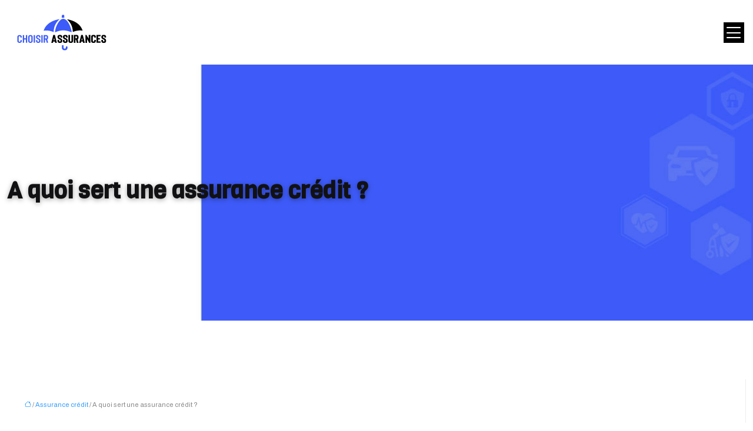

--- FILE ---
content_type: text/html; charset=UTF-8
request_url: https://www.choisir-assurances.com/a-quoi-sert-une-assurance-credit/
body_size: 10216
content:
<!DOCTYPE html>
<html lang="fr-FR">
<head>
<meta charset="UTF-8" />
<meta name="viewport" content="width=device-width">
<link rel="shortcut icon" href="/wp-content/uploads/2020/02/favicon.png" />
<script type="application/ld+json">
{
    "@context": "https://schema.org",
    "@graph": [
        {
            "@type": "WebSite",
            "@id": "https://www.choisir-assurances.com#website",
            "url": "https://www.choisir-assurances.com",
            "name": "choisir-assurances",
            "inLanguage": "fr-FR",
            "publisher": {
                "@id": "https://www.choisir-assurances.com#organization"
            }
        },
        {
            "@type": "Organization",
            "@id": "https://www.choisir-assurances.com#organization",
            "name": "choisir-assurances",
            "url": "https://www.choisir-assurances.com",
            "logo": {
                "@type": "ImageObject",
                "@id": "https://www.choisir-assurances.com#logo",
                "url": "https://www.choisir-assurances.com/wp-content/uploads/2020/02/choisir-5.png"
            }
        },
        {
            "@type": "Person",
            "@id": "https://www.choisir-assurances.com/author/choisir-assur#person",
            "name": "admin",
            "jobTitle": "Rédaction Web",
            "url": "https://www.choisir-assurances.com/author/choisir-assur",
            "worksFor": {
                "@id": "https://www.choisir-assurances.com#organization"
            },
            "image": {
                "@type": "ImageObject",
                "url": ""
            }
        },
        {
            "@type": "WebPage",
            "@id": "https://www.choisir-assurances.com/a-quoi-sert-une-assurance-credit/#webpage",
            "url": "https://www.choisir-assurances.com/a-quoi-sert-une-assurance-credit/",
            "isPartOf": {
                "@id": "https://www.choisir-assurances.com#website"
            },
            "breadcrumb": {
                "@id": "https://www.choisir-assurances.com/a-quoi-sert-une-assurance-credit/#breadcrumb"
            },
            "inLanguage": "fr_FR"
        },
        {
            "@type": "Article",
            "@id": "https://www.choisir-assurances.com/a-quoi-sert-une-assurance-credit/#article",
            "headline": "A quoi sert une assurance crédit ?",
            "mainEntityOfPage": {
                "@id": "https://www.choisir-assurances.com/a-quoi-sert-une-assurance-credit/#webpage"
            },
            "wordCount": 468,
            "isAccessibleForFree": true,
            "articleSection": [
                "Assurance crédit"
            ],
            "datePublished": "2020-02-11T10:13:23+00:00",
            "author": {
                "@id": "https://www.choisir-assurances.com/author/choisir-assur#person"
            },
            "publisher": {
                "@id": "https://www.choisir-assurances.com#organization"
            },
            "inLanguage": "fr-FR"
        },
        {
            "@type": "BreadcrumbList",
            "@id": "https://www.choisir-assurances.com/a-quoi-sert-une-assurance-credit/#breadcrumb",
            "itemListElement": [
                {
                    "@type": "ListItem",
                    "position": 1,
                    "name": "Accueil",
                    "item": "https://www.choisir-assurances.com/"
                },
                {
                    "@type": "ListItem",
                    "position": 2,
                    "name": "Assurance crédit",
                    "item": "https://www.choisir-assurances.com/assurance-credit/"
                },
                {
                    "@type": "ListItem",
                    "position": 3,
                    "name": "A quoi sert une assurance crédit ?",
                    "item": "https://www.choisir-assurances.com/a-quoi-sert-une-assurance-credit/"
                }
            ]
        }
    ]
}</script>
<meta name='robots' content='max-image-preview:large' />
<title>Utilité d’une assurance crédit : on vous dit tout !</title><meta name="description" content="Vous projetez de faire un emprunt pour l’acquisition d’un bien immobilier, d’un bien à la consommation, etc. Il vous faut alors souscrire une assurance-crédit."><link rel="alternate" title="oEmbed (JSON)" type="application/json+oembed" href="https://www.choisir-assurances.com/wp-json/oembed/1.0/embed?url=https%3A%2F%2Fwww.choisir-assurances.com%2Fa-quoi-sert-une-assurance-credit%2F" />
<link rel="alternate" title="oEmbed (XML)" type="text/xml+oembed" href="https://www.choisir-assurances.com/wp-json/oembed/1.0/embed?url=https%3A%2F%2Fwww.choisir-assurances.com%2Fa-quoi-sert-une-assurance-credit%2F&#038;format=xml" />
<style id='wp-img-auto-sizes-contain-inline-css' type='text/css'>
img:is([sizes=auto i],[sizes^="auto," i]){contain-intrinsic-size:3000px 1500px}
/*# sourceURL=wp-img-auto-sizes-contain-inline-css */
</style>
<style id='wp-block-library-inline-css' type='text/css'>
:root{--wp-block-synced-color:#7a00df;--wp-block-synced-color--rgb:122,0,223;--wp-bound-block-color:var(--wp-block-synced-color);--wp-editor-canvas-background:#ddd;--wp-admin-theme-color:#007cba;--wp-admin-theme-color--rgb:0,124,186;--wp-admin-theme-color-darker-10:#006ba1;--wp-admin-theme-color-darker-10--rgb:0,107,160.5;--wp-admin-theme-color-darker-20:#005a87;--wp-admin-theme-color-darker-20--rgb:0,90,135;--wp-admin-border-width-focus:2px}@media (min-resolution:192dpi){:root{--wp-admin-border-width-focus:1.5px}}.wp-element-button{cursor:pointer}:root .has-very-light-gray-background-color{background-color:#eee}:root .has-very-dark-gray-background-color{background-color:#313131}:root .has-very-light-gray-color{color:#eee}:root .has-very-dark-gray-color{color:#313131}:root .has-vivid-green-cyan-to-vivid-cyan-blue-gradient-background{background:linear-gradient(135deg,#00d084,#0693e3)}:root .has-purple-crush-gradient-background{background:linear-gradient(135deg,#34e2e4,#4721fb 50%,#ab1dfe)}:root .has-hazy-dawn-gradient-background{background:linear-gradient(135deg,#faaca8,#dad0ec)}:root .has-subdued-olive-gradient-background{background:linear-gradient(135deg,#fafae1,#67a671)}:root .has-atomic-cream-gradient-background{background:linear-gradient(135deg,#fdd79a,#004a59)}:root .has-nightshade-gradient-background{background:linear-gradient(135deg,#330968,#31cdcf)}:root .has-midnight-gradient-background{background:linear-gradient(135deg,#020381,#2874fc)}:root{--wp--preset--font-size--normal:16px;--wp--preset--font-size--huge:42px}.has-regular-font-size{font-size:1em}.has-larger-font-size{font-size:2.625em}.has-normal-font-size{font-size:var(--wp--preset--font-size--normal)}.has-huge-font-size{font-size:var(--wp--preset--font-size--huge)}.has-text-align-center{text-align:center}.has-text-align-left{text-align:left}.has-text-align-right{text-align:right}.has-fit-text{white-space:nowrap!important}#end-resizable-editor-section{display:none}.aligncenter{clear:both}.items-justified-left{justify-content:flex-start}.items-justified-center{justify-content:center}.items-justified-right{justify-content:flex-end}.items-justified-space-between{justify-content:space-between}.screen-reader-text{border:0;clip-path:inset(50%);height:1px;margin:-1px;overflow:hidden;padding:0;position:absolute;width:1px;word-wrap:normal!important}.screen-reader-text:focus{background-color:#ddd;clip-path:none;color:#444;display:block;font-size:1em;height:auto;left:5px;line-height:normal;padding:15px 23px 14px;text-decoration:none;top:5px;width:auto;z-index:100000}html :where(.has-border-color){border-style:solid}html :where([style*=border-top-color]){border-top-style:solid}html :where([style*=border-right-color]){border-right-style:solid}html :where([style*=border-bottom-color]){border-bottom-style:solid}html :where([style*=border-left-color]){border-left-style:solid}html :where([style*=border-width]){border-style:solid}html :where([style*=border-top-width]){border-top-style:solid}html :where([style*=border-right-width]){border-right-style:solid}html :where([style*=border-bottom-width]){border-bottom-style:solid}html :where([style*=border-left-width]){border-left-style:solid}html :where(img[class*=wp-image-]){height:auto;max-width:100%}:where(figure){margin:0 0 1em}html :where(.is-position-sticky){--wp-admin--admin-bar--position-offset:var(--wp-admin--admin-bar--height,0px)}@media screen and (max-width:600px){html :where(.is-position-sticky){--wp-admin--admin-bar--position-offset:0px}}

/*# sourceURL=wp-block-library-inline-css */
</style><style id='global-styles-inline-css' type='text/css'>
:root{--wp--preset--aspect-ratio--square: 1;--wp--preset--aspect-ratio--4-3: 4/3;--wp--preset--aspect-ratio--3-4: 3/4;--wp--preset--aspect-ratio--3-2: 3/2;--wp--preset--aspect-ratio--2-3: 2/3;--wp--preset--aspect-ratio--16-9: 16/9;--wp--preset--aspect-ratio--9-16: 9/16;--wp--preset--color--black: #000000;--wp--preset--color--cyan-bluish-gray: #abb8c3;--wp--preset--color--white: #ffffff;--wp--preset--color--pale-pink: #f78da7;--wp--preset--color--vivid-red: #cf2e2e;--wp--preset--color--luminous-vivid-orange: #ff6900;--wp--preset--color--luminous-vivid-amber: #fcb900;--wp--preset--color--light-green-cyan: #7bdcb5;--wp--preset--color--vivid-green-cyan: #00d084;--wp--preset--color--pale-cyan-blue: #8ed1fc;--wp--preset--color--vivid-cyan-blue: #0693e3;--wp--preset--color--vivid-purple: #9b51e0;--wp--preset--color--base: #f9f9f9;--wp--preset--color--base-2: #ffffff;--wp--preset--color--contrast: #111111;--wp--preset--color--contrast-2: #636363;--wp--preset--color--contrast-3: #A4A4A4;--wp--preset--color--accent: #cfcabe;--wp--preset--color--accent-2: #c2a990;--wp--preset--color--accent-3: #d8613c;--wp--preset--color--accent-4: #b1c5a4;--wp--preset--color--accent-5: #b5bdbc;--wp--preset--gradient--vivid-cyan-blue-to-vivid-purple: linear-gradient(135deg,rgb(6,147,227) 0%,rgb(155,81,224) 100%);--wp--preset--gradient--light-green-cyan-to-vivid-green-cyan: linear-gradient(135deg,rgb(122,220,180) 0%,rgb(0,208,130) 100%);--wp--preset--gradient--luminous-vivid-amber-to-luminous-vivid-orange: linear-gradient(135deg,rgb(252,185,0) 0%,rgb(255,105,0) 100%);--wp--preset--gradient--luminous-vivid-orange-to-vivid-red: linear-gradient(135deg,rgb(255,105,0) 0%,rgb(207,46,46) 100%);--wp--preset--gradient--very-light-gray-to-cyan-bluish-gray: linear-gradient(135deg,rgb(238,238,238) 0%,rgb(169,184,195) 100%);--wp--preset--gradient--cool-to-warm-spectrum: linear-gradient(135deg,rgb(74,234,220) 0%,rgb(151,120,209) 20%,rgb(207,42,186) 40%,rgb(238,44,130) 60%,rgb(251,105,98) 80%,rgb(254,248,76) 100%);--wp--preset--gradient--blush-light-purple: linear-gradient(135deg,rgb(255,206,236) 0%,rgb(152,150,240) 100%);--wp--preset--gradient--blush-bordeaux: linear-gradient(135deg,rgb(254,205,165) 0%,rgb(254,45,45) 50%,rgb(107,0,62) 100%);--wp--preset--gradient--luminous-dusk: linear-gradient(135deg,rgb(255,203,112) 0%,rgb(199,81,192) 50%,rgb(65,88,208) 100%);--wp--preset--gradient--pale-ocean: linear-gradient(135deg,rgb(255,245,203) 0%,rgb(182,227,212) 50%,rgb(51,167,181) 100%);--wp--preset--gradient--electric-grass: linear-gradient(135deg,rgb(202,248,128) 0%,rgb(113,206,126) 100%);--wp--preset--gradient--midnight: linear-gradient(135deg,rgb(2,3,129) 0%,rgb(40,116,252) 100%);--wp--preset--gradient--gradient-1: linear-gradient(to bottom, #cfcabe 0%, #F9F9F9 100%);--wp--preset--gradient--gradient-2: linear-gradient(to bottom, #C2A990 0%, #F9F9F9 100%);--wp--preset--gradient--gradient-3: linear-gradient(to bottom, #D8613C 0%, #F9F9F9 100%);--wp--preset--gradient--gradient-4: linear-gradient(to bottom, #B1C5A4 0%, #F9F9F9 100%);--wp--preset--gradient--gradient-5: linear-gradient(to bottom, #B5BDBC 0%, #F9F9F9 100%);--wp--preset--gradient--gradient-6: linear-gradient(to bottom, #A4A4A4 0%, #F9F9F9 100%);--wp--preset--gradient--gradient-7: linear-gradient(to bottom, #cfcabe 50%, #F9F9F9 50%);--wp--preset--gradient--gradient-8: linear-gradient(to bottom, #C2A990 50%, #F9F9F9 50%);--wp--preset--gradient--gradient-9: linear-gradient(to bottom, #D8613C 50%, #F9F9F9 50%);--wp--preset--gradient--gradient-10: linear-gradient(to bottom, #B1C5A4 50%, #F9F9F9 50%);--wp--preset--gradient--gradient-11: linear-gradient(to bottom, #B5BDBC 50%, #F9F9F9 50%);--wp--preset--gradient--gradient-12: linear-gradient(to bottom, #A4A4A4 50%, #F9F9F9 50%);--wp--preset--font-size--small: 13px;--wp--preset--font-size--medium: 20px;--wp--preset--font-size--large: 36px;--wp--preset--font-size--x-large: 42px;--wp--preset--spacing--20: min(1.5rem, 2vw);--wp--preset--spacing--30: min(2.5rem, 3vw);--wp--preset--spacing--40: min(4rem, 5vw);--wp--preset--spacing--50: min(6.5rem, 8vw);--wp--preset--spacing--60: min(10.5rem, 13vw);--wp--preset--spacing--70: 3.38rem;--wp--preset--spacing--80: 5.06rem;--wp--preset--spacing--10: 1rem;--wp--preset--shadow--natural: 6px 6px 9px rgba(0, 0, 0, 0.2);--wp--preset--shadow--deep: 12px 12px 50px rgba(0, 0, 0, 0.4);--wp--preset--shadow--sharp: 6px 6px 0px rgba(0, 0, 0, 0.2);--wp--preset--shadow--outlined: 6px 6px 0px -3px rgb(255, 255, 255), 6px 6px rgb(0, 0, 0);--wp--preset--shadow--crisp: 6px 6px 0px rgb(0, 0, 0);}:root { --wp--style--global--content-size: 1320px;--wp--style--global--wide-size: 1920px; }:where(body) { margin: 0; }.wp-site-blocks { padding-top: var(--wp--style--root--padding-top); padding-bottom: var(--wp--style--root--padding-bottom); }.has-global-padding { padding-right: var(--wp--style--root--padding-right); padding-left: var(--wp--style--root--padding-left); }.has-global-padding > .alignfull { margin-right: calc(var(--wp--style--root--padding-right) * -1); margin-left: calc(var(--wp--style--root--padding-left) * -1); }.has-global-padding :where(:not(.alignfull.is-layout-flow) > .has-global-padding:not(.wp-block-block, .alignfull)) { padding-right: 0; padding-left: 0; }.has-global-padding :where(:not(.alignfull.is-layout-flow) > .has-global-padding:not(.wp-block-block, .alignfull)) > .alignfull { margin-left: 0; margin-right: 0; }.wp-site-blocks > .alignleft { float: left; margin-right: 2em; }.wp-site-blocks > .alignright { float: right; margin-left: 2em; }.wp-site-blocks > .aligncenter { justify-content: center; margin-left: auto; margin-right: auto; }:where(.wp-site-blocks) > * { margin-block-start: 1.2rem; margin-block-end: 0; }:where(.wp-site-blocks) > :first-child { margin-block-start: 0; }:where(.wp-site-blocks) > :last-child { margin-block-end: 0; }:root { --wp--style--block-gap: 1.2rem; }:root :where(.is-layout-flow) > :first-child{margin-block-start: 0;}:root :where(.is-layout-flow) > :last-child{margin-block-end: 0;}:root :where(.is-layout-flow) > *{margin-block-start: 1.2rem;margin-block-end: 0;}:root :where(.is-layout-constrained) > :first-child{margin-block-start: 0;}:root :where(.is-layout-constrained) > :last-child{margin-block-end: 0;}:root :where(.is-layout-constrained) > *{margin-block-start: 1.2rem;margin-block-end: 0;}:root :where(.is-layout-flex){gap: 1.2rem;}:root :where(.is-layout-grid){gap: 1.2rem;}.is-layout-flow > .alignleft{float: left;margin-inline-start: 0;margin-inline-end: 2em;}.is-layout-flow > .alignright{float: right;margin-inline-start: 2em;margin-inline-end: 0;}.is-layout-flow > .aligncenter{margin-left: auto !important;margin-right: auto !important;}.is-layout-constrained > .alignleft{float: left;margin-inline-start: 0;margin-inline-end: 2em;}.is-layout-constrained > .alignright{float: right;margin-inline-start: 2em;margin-inline-end: 0;}.is-layout-constrained > .aligncenter{margin-left: auto !important;margin-right: auto !important;}.is-layout-constrained > :where(:not(.alignleft):not(.alignright):not(.alignfull)){max-width: var(--wp--style--global--content-size);margin-left: auto !important;margin-right: auto !important;}.is-layout-constrained > .alignwide{max-width: var(--wp--style--global--wide-size);}body .is-layout-flex{display: flex;}.is-layout-flex{flex-wrap: wrap;align-items: center;}.is-layout-flex > :is(*, div){margin: 0;}body .is-layout-grid{display: grid;}.is-layout-grid > :is(*, div){margin: 0;}body{--wp--style--root--padding-top: 0px;--wp--style--root--padding-right: var(--wp--preset--spacing--50);--wp--style--root--padding-bottom: 0px;--wp--style--root--padding-left: var(--wp--preset--spacing--50);}a:where(:not(.wp-element-button)){text-decoration: underline;}:root :where(a:where(:not(.wp-element-button)):hover){text-decoration: none;}:root :where(.wp-element-button, .wp-block-button__link){background-color: var(--wp--preset--color--contrast);border-radius: .33rem;border-color: var(--wp--preset--color--contrast);border-width: 0;color: var(--wp--preset--color--base);font-family: inherit;font-size: var(--wp--preset--font-size--small);font-style: normal;font-weight: 500;letter-spacing: inherit;line-height: inherit;padding-top: 0.6rem;padding-right: 1rem;padding-bottom: 0.6rem;padding-left: 1rem;text-decoration: none;text-transform: inherit;}:root :where(.wp-element-button:hover, .wp-block-button__link:hover){background-color: var(--wp--preset--color--contrast-2);border-color: var(--wp--preset--color--contrast-2);color: var(--wp--preset--color--base);}:root :where(.wp-element-button:focus, .wp-block-button__link:focus){background-color: var(--wp--preset--color--contrast-2);border-color: var(--wp--preset--color--contrast-2);color: var(--wp--preset--color--base);outline-color: var(--wp--preset--color--contrast);outline-offset: 2px;outline-style: dotted;outline-width: 1px;}:root :where(.wp-element-button:active, .wp-block-button__link:active){background-color: var(--wp--preset--color--contrast);color: var(--wp--preset--color--base);}:root :where(.wp-element-caption, .wp-block-audio figcaption, .wp-block-embed figcaption, .wp-block-gallery figcaption, .wp-block-image figcaption, .wp-block-table figcaption, .wp-block-video figcaption){color: var(--wp--preset--color--contrast-2);font-family: var(--wp--preset--font-family--body);font-size: 0.8rem;}.has-black-color{color: var(--wp--preset--color--black) !important;}.has-cyan-bluish-gray-color{color: var(--wp--preset--color--cyan-bluish-gray) !important;}.has-white-color{color: var(--wp--preset--color--white) !important;}.has-pale-pink-color{color: var(--wp--preset--color--pale-pink) !important;}.has-vivid-red-color{color: var(--wp--preset--color--vivid-red) !important;}.has-luminous-vivid-orange-color{color: var(--wp--preset--color--luminous-vivid-orange) !important;}.has-luminous-vivid-amber-color{color: var(--wp--preset--color--luminous-vivid-amber) !important;}.has-light-green-cyan-color{color: var(--wp--preset--color--light-green-cyan) !important;}.has-vivid-green-cyan-color{color: var(--wp--preset--color--vivid-green-cyan) !important;}.has-pale-cyan-blue-color{color: var(--wp--preset--color--pale-cyan-blue) !important;}.has-vivid-cyan-blue-color{color: var(--wp--preset--color--vivid-cyan-blue) !important;}.has-vivid-purple-color{color: var(--wp--preset--color--vivid-purple) !important;}.has-base-color{color: var(--wp--preset--color--base) !important;}.has-base-2-color{color: var(--wp--preset--color--base-2) !important;}.has-contrast-color{color: var(--wp--preset--color--contrast) !important;}.has-contrast-2-color{color: var(--wp--preset--color--contrast-2) !important;}.has-contrast-3-color{color: var(--wp--preset--color--contrast-3) !important;}.has-accent-color{color: var(--wp--preset--color--accent) !important;}.has-accent-2-color{color: var(--wp--preset--color--accent-2) !important;}.has-accent-3-color{color: var(--wp--preset--color--accent-3) !important;}.has-accent-4-color{color: var(--wp--preset--color--accent-4) !important;}.has-accent-5-color{color: var(--wp--preset--color--accent-5) !important;}.has-black-background-color{background-color: var(--wp--preset--color--black) !important;}.has-cyan-bluish-gray-background-color{background-color: var(--wp--preset--color--cyan-bluish-gray) !important;}.has-white-background-color{background-color: var(--wp--preset--color--white) !important;}.has-pale-pink-background-color{background-color: var(--wp--preset--color--pale-pink) !important;}.has-vivid-red-background-color{background-color: var(--wp--preset--color--vivid-red) !important;}.has-luminous-vivid-orange-background-color{background-color: var(--wp--preset--color--luminous-vivid-orange) !important;}.has-luminous-vivid-amber-background-color{background-color: var(--wp--preset--color--luminous-vivid-amber) !important;}.has-light-green-cyan-background-color{background-color: var(--wp--preset--color--light-green-cyan) !important;}.has-vivid-green-cyan-background-color{background-color: var(--wp--preset--color--vivid-green-cyan) !important;}.has-pale-cyan-blue-background-color{background-color: var(--wp--preset--color--pale-cyan-blue) !important;}.has-vivid-cyan-blue-background-color{background-color: var(--wp--preset--color--vivid-cyan-blue) !important;}.has-vivid-purple-background-color{background-color: var(--wp--preset--color--vivid-purple) !important;}.has-base-background-color{background-color: var(--wp--preset--color--base) !important;}.has-base-2-background-color{background-color: var(--wp--preset--color--base-2) !important;}.has-contrast-background-color{background-color: var(--wp--preset--color--contrast) !important;}.has-contrast-2-background-color{background-color: var(--wp--preset--color--contrast-2) !important;}.has-contrast-3-background-color{background-color: var(--wp--preset--color--contrast-3) !important;}.has-accent-background-color{background-color: var(--wp--preset--color--accent) !important;}.has-accent-2-background-color{background-color: var(--wp--preset--color--accent-2) !important;}.has-accent-3-background-color{background-color: var(--wp--preset--color--accent-3) !important;}.has-accent-4-background-color{background-color: var(--wp--preset--color--accent-4) !important;}.has-accent-5-background-color{background-color: var(--wp--preset--color--accent-5) !important;}.has-black-border-color{border-color: var(--wp--preset--color--black) !important;}.has-cyan-bluish-gray-border-color{border-color: var(--wp--preset--color--cyan-bluish-gray) !important;}.has-white-border-color{border-color: var(--wp--preset--color--white) !important;}.has-pale-pink-border-color{border-color: var(--wp--preset--color--pale-pink) !important;}.has-vivid-red-border-color{border-color: var(--wp--preset--color--vivid-red) !important;}.has-luminous-vivid-orange-border-color{border-color: var(--wp--preset--color--luminous-vivid-orange) !important;}.has-luminous-vivid-amber-border-color{border-color: var(--wp--preset--color--luminous-vivid-amber) !important;}.has-light-green-cyan-border-color{border-color: var(--wp--preset--color--light-green-cyan) !important;}.has-vivid-green-cyan-border-color{border-color: var(--wp--preset--color--vivid-green-cyan) !important;}.has-pale-cyan-blue-border-color{border-color: var(--wp--preset--color--pale-cyan-blue) !important;}.has-vivid-cyan-blue-border-color{border-color: var(--wp--preset--color--vivid-cyan-blue) !important;}.has-vivid-purple-border-color{border-color: var(--wp--preset--color--vivid-purple) !important;}.has-base-border-color{border-color: var(--wp--preset--color--base) !important;}.has-base-2-border-color{border-color: var(--wp--preset--color--base-2) !important;}.has-contrast-border-color{border-color: var(--wp--preset--color--contrast) !important;}.has-contrast-2-border-color{border-color: var(--wp--preset--color--contrast-2) !important;}.has-contrast-3-border-color{border-color: var(--wp--preset--color--contrast-3) !important;}.has-accent-border-color{border-color: var(--wp--preset--color--accent) !important;}.has-accent-2-border-color{border-color: var(--wp--preset--color--accent-2) !important;}.has-accent-3-border-color{border-color: var(--wp--preset--color--accent-3) !important;}.has-accent-4-border-color{border-color: var(--wp--preset--color--accent-4) !important;}.has-accent-5-border-color{border-color: var(--wp--preset--color--accent-5) !important;}.has-vivid-cyan-blue-to-vivid-purple-gradient-background{background: var(--wp--preset--gradient--vivid-cyan-blue-to-vivid-purple) !important;}.has-light-green-cyan-to-vivid-green-cyan-gradient-background{background: var(--wp--preset--gradient--light-green-cyan-to-vivid-green-cyan) !important;}.has-luminous-vivid-amber-to-luminous-vivid-orange-gradient-background{background: var(--wp--preset--gradient--luminous-vivid-amber-to-luminous-vivid-orange) !important;}.has-luminous-vivid-orange-to-vivid-red-gradient-background{background: var(--wp--preset--gradient--luminous-vivid-orange-to-vivid-red) !important;}.has-very-light-gray-to-cyan-bluish-gray-gradient-background{background: var(--wp--preset--gradient--very-light-gray-to-cyan-bluish-gray) !important;}.has-cool-to-warm-spectrum-gradient-background{background: var(--wp--preset--gradient--cool-to-warm-spectrum) !important;}.has-blush-light-purple-gradient-background{background: var(--wp--preset--gradient--blush-light-purple) !important;}.has-blush-bordeaux-gradient-background{background: var(--wp--preset--gradient--blush-bordeaux) !important;}.has-luminous-dusk-gradient-background{background: var(--wp--preset--gradient--luminous-dusk) !important;}.has-pale-ocean-gradient-background{background: var(--wp--preset--gradient--pale-ocean) !important;}.has-electric-grass-gradient-background{background: var(--wp--preset--gradient--electric-grass) !important;}.has-midnight-gradient-background{background: var(--wp--preset--gradient--midnight) !important;}.has-gradient-1-gradient-background{background: var(--wp--preset--gradient--gradient-1) !important;}.has-gradient-2-gradient-background{background: var(--wp--preset--gradient--gradient-2) !important;}.has-gradient-3-gradient-background{background: var(--wp--preset--gradient--gradient-3) !important;}.has-gradient-4-gradient-background{background: var(--wp--preset--gradient--gradient-4) !important;}.has-gradient-5-gradient-background{background: var(--wp--preset--gradient--gradient-5) !important;}.has-gradient-6-gradient-background{background: var(--wp--preset--gradient--gradient-6) !important;}.has-gradient-7-gradient-background{background: var(--wp--preset--gradient--gradient-7) !important;}.has-gradient-8-gradient-background{background: var(--wp--preset--gradient--gradient-8) !important;}.has-gradient-9-gradient-background{background: var(--wp--preset--gradient--gradient-9) !important;}.has-gradient-10-gradient-background{background: var(--wp--preset--gradient--gradient-10) !important;}.has-gradient-11-gradient-background{background: var(--wp--preset--gradient--gradient-11) !important;}.has-gradient-12-gradient-background{background: var(--wp--preset--gradient--gradient-12) !important;}.has-small-font-size{font-size: var(--wp--preset--font-size--small) !important;}.has-medium-font-size{font-size: var(--wp--preset--font-size--medium) !important;}.has-large-font-size{font-size: var(--wp--preset--font-size--large) !important;}.has-x-large-font-size{font-size: var(--wp--preset--font-size--x-large) !important;}
/*# sourceURL=global-styles-inline-css */
</style>

<link rel='stylesheet' id='default-css' href='https://www.choisir-assurances.com/wp-content/themes/factory-templates-4/style.css?ver=ca1a1ce7d67e49936fd7056654f987e4' type='text/css' media='all' />
<link rel='stylesheet' id='bootstrap5-css' href='https://www.choisir-assurances.com/wp-content/themes/factory-templates-4/css/bootstrap.min.css?ver=ca1a1ce7d67e49936fd7056654f987e4' type='text/css' media='all' />
<link rel='stylesheet' id='bootstrap-icon-css' href='https://www.choisir-assurances.com/wp-content/themes/factory-templates-4/css/bootstrap-icons.css?ver=ca1a1ce7d67e49936fd7056654f987e4' type='text/css' media='all' />
<link rel='stylesheet' id='global-css' href='https://www.choisir-assurances.com/wp-content/themes/factory-templates-4/css/global.css?ver=ca1a1ce7d67e49936fd7056654f987e4' type='text/css' media='all' />
<link rel='stylesheet' id='light-theme-css' href='https://www.choisir-assurances.com/wp-content/themes/factory-templates-4/css/light.css?ver=ca1a1ce7d67e49936fd7056654f987e4' type='text/css' media='all' />
<script type="text/javascript" src="https://code.jquery.com/jquery-3.2.1.min.js?ver=ca1a1ce7d67e49936fd7056654f987e4" id="jquery3.2.1-js"></script>
<script type="text/javascript" src="https://www.choisir-assurances.com/wp-content/themes/factory-templates-4/js/fn.js?ver=ca1a1ce7d67e49936fd7056654f987e4" id="default_script-js"></script>
<link rel="https://api.w.org/" href="https://www.choisir-assurances.com/wp-json/" /><link rel="alternate" title="JSON" type="application/json" href="https://www.choisir-assurances.com/wp-json/wp/v2/posts/25162" /><link rel="EditURI" type="application/rsd+xml" title="RSD" href="https://www.choisir-assurances.com/xmlrpc.php?rsd" />
<link rel="canonical" href="https://www.choisir-assurances.com/a-quoi-sert-une-assurance-credit/" />
<link rel='shortlink' href='https://www.choisir-assurances.com/?p=25162' />
 
<link href="https://fonts.googleapis.com/css2?family=Archivo:ital,wght@0,100..900;1,100..900&family=Viga&display=swap" rel="stylesheet">
<meta name="google-site-verification" content="l2nLTaUkOc9kT-8n9-zIK5d_KYcwmfrQ9v4LQYyyqMQ" />
<meta name="google-site-verification" content="E8ZAEHSoWw5LHPKsbQQ_c6gU_7egHjMeYgbiz6FqqRA" />
<meta name="google-site-verification" content="uzwtGNswSQWh5Lp6i7kRVKKJAlnq6YhdRtdM2LsNSXU" /> 
<style type="text/css">
.default_color_background,.menu-bars{background-color : #efca05 }.default_color_text,a,h1 span,h2 span,h3 span,h4 span,h5 span,h6 span{color :#efca05 }.navigation li a,.navigation li.disabled,.navigation li.active a,.owl-dots .owl-dot.active span,.owl-dots .owl-dot:hover span{background-color: #efca05;}
.block-spc{border-color:#efca05}
.page-content a{color : #319dfc }.page-content a:hover{color : #fc9a31 }.home .body-content a{color : #319dfc }.home .body-content a:hover{color : #fc9a31 }.col-menu,.main-navigation{background-color:transparent;}.main-navigation .menu-humber-right,.menu-hamb-left,.creative-left{background-color:rgba(252,220,49,0.95)}.main-navigation {padding:10px 0;}.main-navigation.scrolled{background-color:rgb(185 183 183);}.main-navigation.scrolled{box-shadow: none;-moz-box-shadow: none;-webkit-box-shadow: none;}.main-navigation .logo-main{height: 70px;}.main-navigation  .logo-sticky{height: 40px;}nav li a{font-size:20px;}nav li a{line-height:40px;}nav li a{color:#000000!important;}nav li:hover > a,.current-menu-item > a{color:#3c5bf9!important;}.sub-menu a{color:#3c5bf9!important;}.archive h1{color:#111113!important;}.category .subheader,.single .subheader{padding:190px 0 190px }.archive h1{text-align:left!important;} .archive h1{font-size:40px}  .archive h2,.cat-description h2{font-size:25px} .archive h2 a,.cat-description h2{color:#111113!important;}.archive .readmore{background-color:#3c5bf9;}.archive .readmore{color:#fff;}.archive .readmore:hover{background-color:rgb(0, 122, 255);}.archive .readmore:hover{color:#fff;}.archive .readmore{padding:8px 20px;}.single h1{color:#111113!important;}.single .the-post h2{color:#111!important;}.single .the-post h3{color:#111!important;}.single .the-post h4{color:#111!important;}.single .the-post h5{color:#111!important;}.single .the-post h6{color:#111!important;} .single .post-content a{color:#319dfc} .single .post-content a:hover{color:#fc9a31}.single h1{text-align:left!important;}.single h1{font-size: 40px}.single h2{font-size: 25px}.single h3{font-size: 21px}.single h4{font-size: 18px}footer{background-position:top } #back_to_top{background-color:#efca05;}#back_to_top i, #back_to_top svg{color:#fff;} footer{padding:100px 0 80px} #back_to_top {padding:3px 9px 6px;}</style>
<style>:root {
    --color-primary: #efca05;
    --color-primary-light: #ffff06;
    --color-primary-dark: #a78d03;
    --color-primary-hover: #d7b504;
    --color-primary-muted: #ffff08;
            --color-background: #fff;
    --color-text: #000000;
} </style>
<style id="custom-st" type="text/css">
body{font-size:15px;line-height:27px;font-weight:400;font-family:"Archivo",Arial,Tahoma,sans-serif;color:#888889;}p{text-align:justify;}h1,h2,h3,h4{font-weight:700;font-family:"Viga",Arial,Tahoma,sans-serif;}a{text-decoration:none;}.main-navigation .menu-btn{font-size:35px;background:#000;color:#fff;}.main-navigation {z-index:3;}.navbar{padding:0 100px!important;}.navbar-toggler{border:none}nav li a{font-style:normal;font-weight:600;letter-spacing:3px;padding:10px 0!important;}.sub-menu li a{padding:0!important;line-height:30px;letter-spacing:0;}p{text-align:justify;}.main-navigation .menu-item-has-children::after{top:20px;right:0;color:#3c5bf9;}.main-navigation .sub-menu{padding:10px 20px;max-width:initial;}.main-navigation .menu-humber-right{-webkit-box-shadow:0 2px 13px 0 rgba(0,0,0,.1);-moz-box-shadow:0 2px 13px 0 rgba(0,0,0,.1);box-shadow:0 2px 13px 0 rgba(0,0,0,.1);}.goutiere-3{gap:3em;}.about{line-height:25px;font-weight:700;font-family:"Viga",Arial,Tahoma,sans-serif;text-transform:uppercase;}.bloc2{padding:1em 1em 0;}.cercleBlue{background-color:#3c5bf9;color:#ffffff;display:inline-block;padding:11px 20px;border-radius:50px;font-weight:700;}.ba-zero-pad{padding:0;}.numeration{font-family:"Viga",Arial,Tahoma,sans-serif;font-weight:700;}ul.list-check{list-style:none;margin:2em 0;padding:0;}ul.list-check li{margin-bottom:10px;}.bi-check{color:#fcdc31;padding-right:0.4em;font-size:25px;}footer{color:#808080;font-size:14px;}.jaune{color:#fcdc31;font-size:21px;line-height:31px;font-weight:500;}.bigjaune{color:#fcdc31;font-size:28px;line-height:38px;font-weight:700;text-align:left;}.big{font-size:18px;line-height:28px;font-weight:400;color:#808080;}#back_to_top svg {width:20px;}#inactive,.to-top {box-shadow:none;z-index:3;}footer .footer-widget{color:#fff;margin:0 0 0.5em;line-height:1.4;font-size:21px!important;font-weight:600;border-bottom:none!important;}.archive h1,.single h1{position:relative;font-weight:700;text-shadow:0px 2px 8px rgba(0,0,0,0.35);}.archive h2 {margin-bottom:0.5em;}.archive h2,.single .the-post h2,.single .the-post h3{font-weight:500;}.archive .post{box-shadow:0 30px 100px 0 rgba(221,224,231,0.5);padding:30px 30px 30px;}.archive .readmore{letter-spacing:0.3px;font-size:13px;line-height:24px;font-weight:600;text-transform:uppercase;border-radius:50px;}.widget_sidebar{margin-bottom:30px;padding:25px 20px 20px;}.widget_sidebar .sidebar-widget{margin-bottom:1em;color:#111;padding-bottom:1em;border-bottom:1px solid #e1e1e1;font-weight:700;font-size:18px!important;}.single .all-post-content{padding:30px;border-right:1px solid #eee;margin-bottom:50px;}.loop-post .align-items-center div{padding:0 0 0 20px;}@media screen and (max-width:1366px){.navbar {padding:10px 15px!important;}}@media screen and (max-width:1024px){.part-right {padding-right:50px!important;padding-left:50px!important;}.home h1{line-height:35px!important;font-size:25px!important;}.home h2{line-height:28px!important;font-size:24px!important;}.home h3{font-size:15px!important}}@media screen and (max-width:960px){.bloc1 {background:#000;}main-navigation .menu-item-has-children::after{top:16px;}nav li a {padding:10px!important;}.navbar {padding:10px 15px!important;}.navbar-toggler-icon {background-color:#efca05;}.navbar-toggler {border:none;}}@media screen and (max-width:375px){h1{font-size:30px!important;}h2{font-size:20px!important;}.category .subheader,.single .subheader {padding:70px 0px;}footer .copyright{padding:25px 50px}.loop-post .align-items-center div {padding:0;}}</style>
</head> 

<body class="wp-singular post-template-default single single-post postid-25162 single-format-standard wp-theme-factory-templates-4 catid-13" style="">

<div class="menu-right-blank"></div>
<div class="main-navigation  container-fluid is_sticky ">
<nav class="navbar navbar-expand-lg container-fluid">

<a id="logo" href="https://www.choisir-assurances.com">
<img class="logo-main" src="/wp-content/uploads/2020/02/choisir-5.png"  width="180px"   height="70px"  alt="logo">
<img class="logo-sticky" src="/wp-content/uploads/2020/02/choisir-5.png" width="auto" height="40px" alt="logo"></a>
<div class="menu-btn ms-auto"><i class="bi bi-list"></i></div>
<ul id="main-menu" class="menu-humber-right"><li id="menu-item-25383" class="menu-item menu-item-type-taxonomy menu-item-object-category"><a href="https://www.choisir-assurances.com/assurance-auto/">Assurance auto</a></li>
<li id="menu-item-25384" class="menu-item menu-item-type-taxonomy menu-item-object-category"><a href="https://www.choisir-assurances.com/assurance-maladie/">Assurance maladie</a></li>
<li id="menu-item-25385" class="menu-item menu-item-type-taxonomy menu-item-object-category"><a href="https://www.choisir-assurances.com/assurance-vie/">Assurance vie</a></li>
<li id="menu-item-25386" class="menu-item menu-item-type-taxonomy menu-item-object-category"><a href="https://www.choisir-assurances.com/assurance-etudiant/">Assurance étudiant</a></li>
<li id="menu-item-25387" class="menu-item menu-item-type-taxonomy menu-item-object-category"><a href="https://www.choisir-assurances.com/assurances-professionnelles/">Assurances professionnelles</a></li>
<li id="menu-item-25388" class="menu-item menu-item-type-taxonomy menu-item-object-category current-post-ancestor current-menu-parent current-post-parent"><a href="https://www.choisir-assurances.com/assurance-credit/">Assurance crédit</a></li>
<li id="menu-item-25389" class="menu-item menu-item-type-taxonomy menu-item-object-category"><a href="https://www.choisir-assurances.com/assurance-habitation/">Assurance habitation</a></li>
<li id="menu-item-25390" class="menu-item menu-item-type-taxonomy menu-item-object-category"><a href="https://www.choisir-assurances.com/blog/">Blog</a></li>
</ul></nav>
</div><!--menu-->	
	
<div style="background-color:choisir-assur" class="body-content     ">
  

<div class="container-fluid subheader" style="background-position:top;background-image:url(/wp-content/uploads/2024/04/cat-4.webp);background-color:;">
<div id="mask" style=""></div>	
<div class="container-xxl"><h1 class="title">A quoi sert une assurance crédit ?</h1></div></div>



<div class="post-content container-xxl"> 


<div class="row">
<div class="  col-xxl-9  col-md-12">	



<div class="all-post-content">
<article>
<div style="font-size: 11px" class="breadcrumb"><a href="/"><i class="bi bi-house"></i></a>&nbsp;/&nbsp;<a href="https://www.choisir-assurances.com/assurance-credit/">Assurance crédit</a>&nbsp;/&nbsp;A quoi sert une assurance crédit ?</div>
<div class="the-post">





<p>Même la souscription à une assurance emprunteur n’est pas une obligation dans le cadre d’une demande de prêt à la consommation, d’un crédit immobilier, d’un personnel, etc. Il vous est quand même conseillé, voire recommandé, d’en souscrire une auprès d’une compagnie de votre choix. Toutefois, si vous n’êtes pas encore convaincu à cette idée, on vous invite à découvrir dans cet article l’utilité d’une assurance crédit.</p>
<h2>Une utilité bien visible de par sa définition</h2>
<p>L’<strong>utilité d’une assurance crédit</strong> se remarque d’ores et déjà dans sa description. En effet, l’assurance emprunteur est en quelque sorte une offre d’assurance garantissant la prise en charge exclusive ou partielle des mensualités ou plus précisément des échéances de remboursement d’un prêt. Et ce, dans le cadre d’un éventuel incident mettant en cause la capacité de remboursement de l’emprunteur. Il peut s’agir entre du décès, de la perte d’emploi, de l’incapacité permanente, d’une invalidité provisoire ou encore de la perte d’autonomie du principal souscripteur. Pour faire simple, cette typologie d’assurance vous protège de toutes les situations remettant en doute votre capacité à rembourser les échéances du crédit restant. Le but étant d’éviter la saisie de biens hypothécaires pour honorer vos impayés et vos dettes.</p>
<h2>Assurance emprunteur, pour mettre à l’abri vos héritiers et vos ascendants</h2>
<p>En dehors de sa définition, l’assurance-crédit vous offre également le privilège inédit de protéger votre conjoint, vos enfants et les autres membres de votre famille. Autrement dit, elle vise à mettre à l’abri vos héritiers contre les aléas de la vie. Dans ce contexte, au cas où vous veniez à décéder, en cas d’incapacité permanente, de perte d’emploi sur une longue durée, l’assureur s’engage à payer tout le reste des échéances de votre crédit, si ceux-ci relèvent en général de la responsabilité de votre conjoint, de votre proche, etc. Par conséquent, ces derniers n’ont en aucune manière à assumer le remboursement restant de votre crédit à votre place.</p>
<h2>Utilité d’une assurance crédit pour la banque</h2>
<p>L’assurance-crédit est bel et bien utile tant pour l’emprunteur que pour la banque ou l’organisme prêteur. Pour ce dernier, elle lui donne la garantie de récupérer toujours le capital prêté et les intérêts, quelle que soit la situation, même si l’emprunteur est incapable de régler ses dettes, ses impayés ou tout simplement le reste de ses mensualités. Eh oui ! Dans une telle situation, là encore, la compagnie d’assurance s’engage à payer le montant dû à la place de l’emprunteur. Bref, l’assurance-crédit est une solution bénéfique tant pour l’emprunteur que pour l’établissement financier, l’organisme de prêt, etc.</p>




</div>
</article>




<div class="row nav-post-cat"><div class="col-6"><a href="https://www.choisir-assurances.com/comment-choisir-son-assurance-emprunteur/"><i class="bi bi-arrow-left"></i>Comment choisir son assurance emprunteur ?</a></div></div>

</div>

</div>	


<div class="col-xxl-3 col-md-12">
<div class="sidebar">
<div class="widget-area">





<div class='widget_sidebar'><div class='sidebar-widget'>Articles récents</div><div class='textwidget sidebar-ma'><div class="row mb-2"><div class="col-12"><a href="https://www.choisir-assurances.com/que-faire-avec-son-assurance-lors-de-l-achat-d-un-vehicule-d-occasion/">Que faire avec son assurance lors de l&rsquo;achat d&rsquo;un véhicule d&rsquo;occasion ?</a></div></div><div class="row mb-2"><div class="col-12"><a href="https://www.choisir-assurances.com/trouver-la-meilleure-assurance-voiture-un-mois-sur-choisir-assurances/">Trouver la meilleure assurance voiture un mois sur choisir assurances</a></div></div><div class="row mb-2"><div class="col-12"><a href="https://www.choisir-assurances.com/polo-gti-est-ce-un-bon-choix-en-assurance-jeune-conducteur/">Polo GTI : est-ce un bon choix en assurance jeune conducteur ?</a></div></div><div class="row mb-2"><div class="col-12"><a href="https://www.choisir-assurances.com/5-conseils-pour-choisir-la-bonne-assurance-professionnelle/">5 conseils pour choisir la bonne assurance professionnelle</a></div></div><div class="row mb-2"><div class="col-12"><a href="https://www.choisir-assurances.com/la-meilleure-assurance-pour-une-location-de-voiture/">La meilleure assurance pour une location de voiture</a></div></div></div></div></div><div class='widget_sidebar'><div class='sidebar-widget'>Articles similaires</div><div class='textwidget sidebar-ma'><div class="row mb-2"><div class="col-12"><a href="https://www.choisir-assurances.com/quel-site-de-comparatif-choisir-pour-trouver-la-meilleure-assurance-credit/">Quel site de comparatif choisir pour trouver la meilleure assurance crédit ?</a></div></div><div class="row mb-2"><div class="col-12"><a href="https://www.choisir-assurances.com/pourquoi-prendre-une-assurance-credit/">Pourquoi prendre une assurance crédit ?</a></div></div><div class="row mb-2"><div class="col-12"><a href="https://www.choisir-assurances.com/comment-resilier-son-assurance-emprunteur/">Comment résilier son assurance emprunteur ?</a></div></div><div class="row mb-2"><div class="col-12"><a href="https://www.choisir-assurances.com/quel-est-le-prix-d-une-assurance-emprunteur/">Quel est le prix d&rsquo;une assurance emprunteur</a></div></div></div></div>
<style>
	.nav-post-cat .col-6 i{
		display: inline-block;
		position: absolute;
	}
	.nav-post-cat .col-6 a{
		position: relative;
	}
	.nav-post-cat .col-6:nth-child(1) a{
		padding-left: 18px;
		float: left;
	}
	.nav-post-cat .col-6:nth-child(1) i{
		left: 0;
	}
	.nav-post-cat .col-6:nth-child(2) a{
		padding-right: 18px;
		float: right;
	}
	.nav-post-cat .col-6:nth-child(2) i{
		transform: rotate(180deg);
		right: 0;
	}
	.nav-post-cat .col-6:nth-child(2){
		text-align: right;
	}
</style>



</div>
</div>
</div> </div>








</div>

</div><!--body-content-->

<footer class="container-fluid" style="background-color:#121212; ">
<div class="container-xxl">	
<div class="widgets">
<div class="row">
<div class="col-xxl-4 col-md-12">
<div class="widget_footer"><div class="footer-widget">Contrats assurances</div>			<div class="textwidget"><p class="jaune">Trouver facilement un courtier assurance</p>
<p class="bigjaune">Choisir son contrat<br />
selon ses besoins</p>
<p class="big">Mutuelle santé</p>
</div>
		</div></div>
<div class="col-xxl-4 col-md-12">
<div class="widget_footer"><div class="footer-widget">Garanties obligatoires</div>			<div class="textwidget"><p class="jaune">Assurance obligatoire des risques locatifs</p>
</div>
		</div></div>
<div class="col-xxl-4 col-md-12">
<div class="widget_footer"><div class="footer-widget">Assureurs et courtiers</div>			<div class="textwidget"><p>Acteurs principaux du<br />
secteur de l’assurance</p>
<p>L’assureur pratique des<br />
opérations d’assurance</p>
</div>
		</div></div>
</div>
</div></div>
</footer>

<div class="to-top cirle" id="inactive"><a id='back_to_top'><svg xmlns="http://www.w3.org/2000/svg" width="16" height="16" fill="currentColor" class="bi bi-arrow-up-short" viewBox="0 0 16 16">
  <path fill-rule="evenodd" d="M8 12a.5.5 0 0 0 .5-.5V5.707l2.146 2.147a.5.5 0 0 0 .708-.708l-3-3a.5.5 0 0 0-.708 0l-3 3a.5.5 0 1 0 .708.708L7.5 5.707V11.5a.5.5 0 0 0 .5.5z"/>
</svg></a></div>
<script type="text/javascript">
	let calcScrollValue = () => {
	let scrollProgress = document.getElementById("progress");
	let progressValue = document.getElementById("back_to_top");
	let pos = document.documentElement.scrollTop;
	let calcHeight = document.documentElement.scrollHeight - document.documentElement.clientHeight;
	let scrollValue = Math.round((pos * 100) / calcHeight);
	if (pos > 500) {
	progressValue.style.display = "grid";
	} else {
	progressValue.style.display = "none";
	}
	scrollProgress.addEventListener("click", () => {
	document.documentElement.scrollTop = 0;
	});
	scrollProgress.style.background = `conic-gradient( ${scrollValue}%, #fff ${scrollValue}%)`;
	};
	window.onscroll = calcScrollValue;
	window.onload = calcScrollValue;
</script>






<script type="speculationrules">
{"prefetch":[{"source":"document","where":{"and":[{"href_matches":"/*"},{"not":{"href_matches":["/wp-*.php","/wp-admin/*","/wp-content/uploads/*","/wp-content/*","/wp-content/plugins/*","/wp-content/themes/factory-templates-4/*","/*\\?(.+)"]}},{"not":{"selector_matches":"a[rel~=\"nofollow\"]"}},{"not":{"selector_matches":".no-prefetch, .no-prefetch a"}}]},"eagerness":"conservative"}]}
</script>
<p class="text-center" style="margin-bottom: 0px"><a href="/plan-du-site/">Plan du site</a></p><script type="text/javascript" src="https://www.choisir-assurances.com/wp-content/themes/factory-templates-4/js/bootstrap.bundle.min.js" id="bootstrap5-js"></script>

<script type="text/javascript">
$(document).ready(function() {
$( ".the-post img" ).on( "click", function() {
var url_img = $(this).attr('src');
$('.img-fullscreen').html("<div><img src='"+url_img+"'></div>");
$('.img-fullscreen').fadeIn();
});
$('.img-fullscreen').on( "click", function() {
$(this).empty();
$('.img-fullscreen').hide();
});
//$('.block2.st3:first-child').removeClass("col-2");
//$('.block2.st3:first-child').addClass("col-6 fheight");
});
</script>










<div class="img-fullscreen"></div>

</body>
</html>